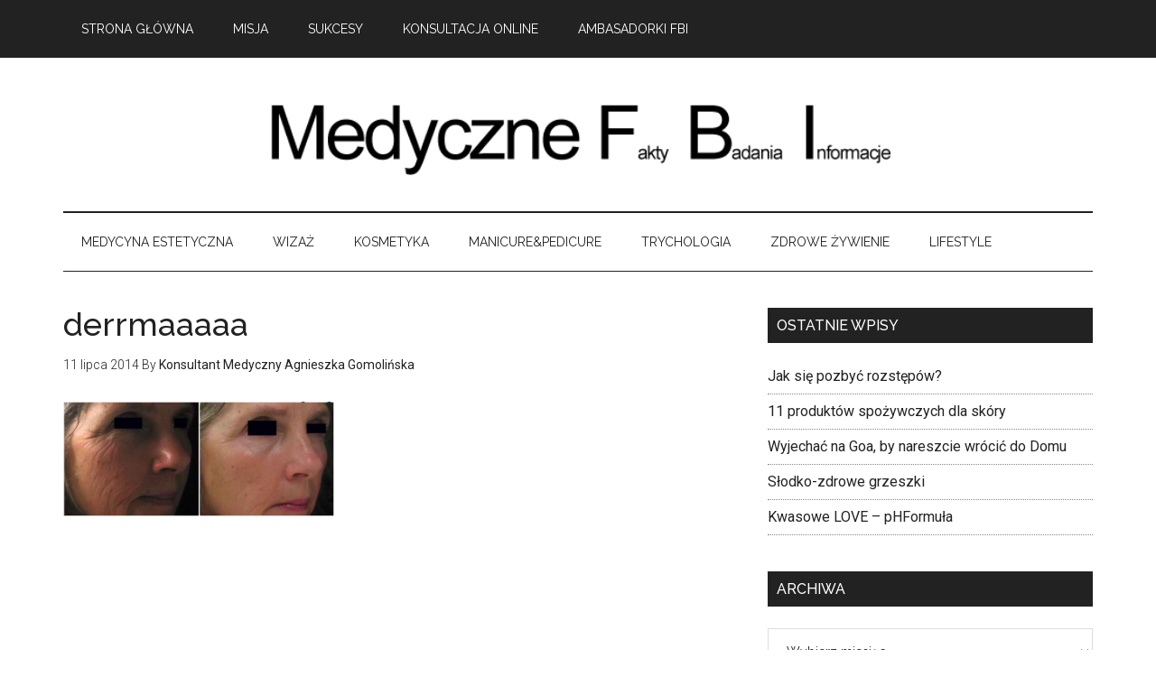

--- FILE ---
content_type: text/html; charset=UTF-8
request_url: https://blog.medyczne-fbi.pl/dermapen-zakochasz-sie/derrmaaaaa/
body_size: 10695
content:
<!DOCTYPE html>
<html lang="pl-PL">
<head >
<meta charset="UTF-8" /><link data-optimized="2" rel="stylesheet" href="https://blog.medyczne-fbi.pl/wp-content/litespeed/css/22e497f2267af39c800cf5450297fd97.css?ver=f9ce0" />
<meta name="viewport" content="width=device-width, initial-scale=1" />
<meta name='robots' content='index, follow, max-image-preview:large, max-snippet:-1, max-video-preview:-1' />
	<style>img:is([sizes="auto" i], [sizes^="auto," i]) { contain-intrinsic-size: 3000px 1500px }</style>
	
			<style type="text/css">
				.slide-excerpt { width: 100%; }
				.slide-excerpt { bottom: 0; }
				.slide-excerpt { left: 0; }
				.flexslider { max-width: 750px; max-height: 420px; }
				.slide-image { max-height: 420px; }
			</style>
			<style type="text/css">
				@media only screen
				and (min-device-width : 320px)
				and (max-device-width : 480px) {
					.slide-excerpt { display: none !important; }
				}
			</style> 
	<!-- This site is optimized with the Yoast SEO plugin v25.3.1 - https://yoast.com/wordpress/plugins/seo/ -->
	<title>derrmaaaaa - Medyczne Fakty Badania Informacje</title>
	<link rel="canonical" href="https://blog.medyczne-fbi.pl/dermapen-zakochasz-sie/derrmaaaaa/" />
	<meta property="og:locale" content="pl_PL" />
	<meta property="og:type" content="article" />
	<meta property="og:title" content="derrmaaaaa - Medyczne Fakty Badania Informacje" />
	<meta property="og:url" content="https://blog.medyczne-fbi.pl/dermapen-zakochasz-sie/derrmaaaaa/" />
	<meta property="og:site_name" content="Medyczne Fakty Badania Informacje" />
	<meta property="og:image" content="https://blog.medyczne-fbi.pl/dermapen-zakochasz-sie/derrmaaaaa" />
	<meta property="og:image:width" content="416" />
	<meta property="og:image:height" content="177" />
	<meta property="og:image:type" content="image/png" />
	<meta name="twitter:card" content="summary_large_image" />
	<script type="application/ld+json" class="yoast-schema-graph">{"@context":"https://schema.org","@graph":[{"@type":"WebPage","@id":"https://blog.medyczne-fbi.pl/dermapen-zakochasz-sie/derrmaaaaa/","url":"https://blog.medyczne-fbi.pl/dermapen-zakochasz-sie/derrmaaaaa/","name":"derrmaaaaa - Medyczne Fakty Badania Informacje","isPartOf":{"@id":"https://blog.medyczne-fbi.pl/#website"},"primaryImageOfPage":{"@id":"https://blog.medyczne-fbi.pl/dermapen-zakochasz-sie/derrmaaaaa/#primaryimage"},"image":{"@id":"https://blog.medyczne-fbi.pl/dermapen-zakochasz-sie/derrmaaaaa/#primaryimage"},"thumbnailUrl":"https://blog.medyczne-fbi.pl/wp-content/uploads/2014/07/derrmaaaaa.png","datePublished":"2014-07-11T10:58:59+00:00","breadcrumb":{"@id":"https://blog.medyczne-fbi.pl/dermapen-zakochasz-sie/derrmaaaaa/#breadcrumb"},"inLanguage":"pl-PL","potentialAction":[{"@type":"ReadAction","target":["https://blog.medyczne-fbi.pl/dermapen-zakochasz-sie/derrmaaaaa/"]}]},{"@type":"ImageObject","inLanguage":"pl-PL","@id":"https://blog.medyczne-fbi.pl/dermapen-zakochasz-sie/derrmaaaaa/#primaryimage","url":"https://blog.medyczne-fbi.pl/wp-content/uploads/2014/07/derrmaaaaa.png","contentUrl":"https://blog.medyczne-fbi.pl/wp-content/uploads/2014/07/derrmaaaaa.png","width":416,"height":177},{"@type":"BreadcrumbList","@id":"https://blog.medyczne-fbi.pl/dermapen-zakochasz-sie/derrmaaaaa/#breadcrumb","itemListElement":[{"@type":"ListItem","position":1,"name":"Strona główna","item":"https://blog.medyczne-fbi.pl/"},{"@type":"ListItem","position":2,"name":"DermaPen! Zakochasz się!","item":"https://blog.medyczne-fbi.pl/dermapen-zakochasz-sie/"},{"@type":"ListItem","position":3,"name":"derrmaaaaa"}]},{"@type":"WebSite","@id":"https://blog.medyczne-fbi.pl/#website","url":"https://blog.medyczne-fbi.pl/","name":"Medyczne Fakty Badania Informacje","description":"Face and Body Institute","potentialAction":[{"@type":"SearchAction","target":{"@type":"EntryPoint","urlTemplate":"https://blog.medyczne-fbi.pl/?s={search_term_string}"},"query-input":{"@type":"PropertyValueSpecification","valueRequired":true,"valueName":"search_term_string"}}],"inLanguage":"pl-PL"}]}</script>
	<!-- / Yoast SEO plugin. -->


<link rel='dns-prefetch' href='//fonts.googleapis.com' />
<link rel="alternate" type="application/rss+xml" title="Medyczne Fakty Badania Informacje &raquo; Kanał z wpisami" href="https://blog.medyczne-fbi.pl/feed/" />
<link rel="alternate" type="application/rss+xml" title="Medyczne Fakty Badania Informacje &raquo; Kanał z komentarzami" href="https://blog.medyczne-fbi.pl/comments/feed/" />
		<!-- This site uses the Google Analytics by MonsterInsights plugin v9.6.0 - Using Analytics tracking - https://www.monsterinsights.com/ -->
		<!-- Note: MonsterInsights is not currently configured on this site. The site owner needs to authenticate with Google Analytics in the MonsterInsights settings panel. -->
					<!-- No tracking code set -->
				<!-- / Google Analytics by MonsterInsights -->
		<script type="text/javascript">
/* <![CDATA[ */
window._wpemojiSettings = {"baseUrl":"https:\/\/s.w.org\/images\/core\/emoji\/16.0.1\/72x72\/","ext":".png","svgUrl":"https:\/\/s.w.org\/images\/core\/emoji\/16.0.1\/svg\/","svgExt":".svg","source":{"concatemoji":"https:\/\/blog.medyczne-fbi.pl\/wp-includes\/js\/wp-emoji-release.min.js?ver=6.8.2"}};
/*! This file is auto-generated */
!function(s,n){var o,i,e;function c(e){try{var t={supportTests:e,timestamp:(new Date).valueOf()};sessionStorage.setItem(o,JSON.stringify(t))}catch(e){}}function p(e,t,n){e.clearRect(0,0,e.canvas.width,e.canvas.height),e.fillText(t,0,0);var t=new Uint32Array(e.getImageData(0,0,e.canvas.width,e.canvas.height).data),a=(e.clearRect(0,0,e.canvas.width,e.canvas.height),e.fillText(n,0,0),new Uint32Array(e.getImageData(0,0,e.canvas.width,e.canvas.height).data));return t.every(function(e,t){return e===a[t]})}function u(e,t){e.clearRect(0,0,e.canvas.width,e.canvas.height),e.fillText(t,0,0);for(var n=e.getImageData(16,16,1,1),a=0;a<n.data.length;a++)if(0!==n.data[a])return!1;return!0}function f(e,t,n,a){switch(t){case"flag":return n(e,"\ud83c\udff3\ufe0f\u200d\u26a7\ufe0f","\ud83c\udff3\ufe0f\u200b\u26a7\ufe0f")?!1:!n(e,"\ud83c\udde8\ud83c\uddf6","\ud83c\udde8\u200b\ud83c\uddf6")&&!n(e,"\ud83c\udff4\udb40\udc67\udb40\udc62\udb40\udc65\udb40\udc6e\udb40\udc67\udb40\udc7f","\ud83c\udff4\u200b\udb40\udc67\u200b\udb40\udc62\u200b\udb40\udc65\u200b\udb40\udc6e\u200b\udb40\udc67\u200b\udb40\udc7f");case"emoji":return!a(e,"\ud83e\udedf")}return!1}function g(e,t,n,a){var r="undefined"!=typeof WorkerGlobalScope&&self instanceof WorkerGlobalScope?new OffscreenCanvas(300,150):s.createElement("canvas"),o=r.getContext("2d",{willReadFrequently:!0}),i=(o.textBaseline="top",o.font="600 32px Arial",{});return e.forEach(function(e){i[e]=t(o,e,n,a)}),i}function t(e){var t=s.createElement("script");t.src=e,t.defer=!0,s.head.appendChild(t)}"undefined"!=typeof Promise&&(o="wpEmojiSettingsSupports",i=["flag","emoji"],n.supports={everything:!0,everythingExceptFlag:!0},e=new Promise(function(e){s.addEventListener("DOMContentLoaded",e,{once:!0})}),new Promise(function(t){var n=function(){try{var e=JSON.parse(sessionStorage.getItem(o));if("object"==typeof e&&"number"==typeof e.timestamp&&(new Date).valueOf()<e.timestamp+604800&&"object"==typeof e.supportTests)return e.supportTests}catch(e){}return null}();if(!n){if("undefined"!=typeof Worker&&"undefined"!=typeof OffscreenCanvas&&"undefined"!=typeof URL&&URL.createObjectURL&&"undefined"!=typeof Blob)try{var e="postMessage("+g.toString()+"("+[JSON.stringify(i),f.toString(),p.toString(),u.toString()].join(",")+"));",a=new Blob([e],{type:"text/javascript"}),r=new Worker(URL.createObjectURL(a),{name:"wpTestEmojiSupports"});return void(r.onmessage=function(e){c(n=e.data),r.terminate(),t(n)})}catch(e){}c(n=g(i,f,p,u))}t(n)}).then(function(e){for(var t in e)n.supports[t]=e[t],n.supports.everything=n.supports.everything&&n.supports[t],"flag"!==t&&(n.supports.everythingExceptFlag=n.supports.everythingExceptFlag&&n.supports[t]);n.supports.everythingExceptFlag=n.supports.everythingExceptFlag&&!n.supports.flag,n.DOMReady=!1,n.readyCallback=function(){n.DOMReady=!0}}).then(function(){return e}).then(function(){var e;n.supports.everything||(n.readyCallback(),(e=n.source||{}).concatemoji?t(e.concatemoji):e.wpemoji&&e.twemoji&&(t(e.twemoji),t(e.wpemoji)))}))}((window,document),window._wpemojiSettings);
/* ]]> */
</script>

<style id='wp-emoji-styles-inline-css' type='text/css'>

	img.wp-smiley, img.emoji {
		display: inline !important;
		border: none !important;
		box-shadow: none !important;
		height: 1em !important;
		width: 1em !important;
		margin: 0 0.07em !important;
		vertical-align: -0.1em !important;
		background: none !important;
		padding: 0 !important;
	}
</style>

<style id='classic-theme-styles-inline-css' type='text/css'>
/*! This file is auto-generated */
.wp-block-button__link{color:#fff;background-color:#32373c;border-radius:9999px;box-shadow:none;text-decoration:none;padding:calc(.667em + 2px) calc(1.333em + 2px);font-size:1.125em}.wp-block-file__button{background:#32373c;color:#fff;text-decoration:none}
</style>
<style id='global-styles-inline-css' type='text/css'>
:root{--wp--preset--aspect-ratio--square: 1;--wp--preset--aspect-ratio--4-3: 4/3;--wp--preset--aspect-ratio--3-4: 3/4;--wp--preset--aspect-ratio--3-2: 3/2;--wp--preset--aspect-ratio--2-3: 2/3;--wp--preset--aspect-ratio--16-9: 16/9;--wp--preset--aspect-ratio--9-16: 9/16;--wp--preset--color--black: #000000;--wp--preset--color--cyan-bluish-gray: #abb8c3;--wp--preset--color--white: #ffffff;--wp--preset--color--pale-pink: #f78da7;--wp--preset--color--vivid-red: #cf2e2e;--wp--preset--color--luminous-vivid-orange: #ff6900;--wp--preset--color--luminous-vivid-amber: #fcb900;--wp--preset--color--light-green-cyan: #7bdcb5;--wp--preset--color--vivid-green-cyan: #00d084;--wp--preset--color--pale-cyan-blue: #8ed1fc;--wp--preset--color--vivid-cyan-blue: #0693e3;--wp--preset--color--vivid-purple: #9b51e0;--wp--preset--gradient--vivid-cyan-blue-to-vivid-purple: linear-gradient(135deg,rgba(6,147,227,1) 0%,rgb(155,81,224) 100%);--wp--preset--gradient--light-green-cyan-to-vivid-green-cyan: linear-gradient(135deg,rgb(122,220,180) 0%,rgb(0,208,130) 100%);--wp--preset--gradient--luminous-vivid-amber-to-luminous-vivid-orange: linear-gradient(135deg,rgba(252,185,0,1) 0%,rgba(255,105,0,1) 100%);--wp--preset--gradient--luminous-vivid-orange-to-vivid-red: linear-gradient(135deg,rgba(255,105,0,1) 0%,rgb(207,46,46) 100%);--wp--preset--gradient--very-light-gray-to-cyan-bluish-gray: linear-gradient(135deg,rgb(238,238,238) 0%,rgb(169,184,195) 100%);--wp--preset--gradient--cool-to-warm-spectrum: linear-gradient(135deg,rgb(74,234,220) 0%,rgb(151,120,209) 20%,rgb(207,42,186) 40%,rgb(238,44,130) 60%,rgb(251,105,98) 80%,rgb(254,248,76) 100%);--wp--preset--gradient--blush-light-purple: linear-gradient(135deg,rgb(255,206,236) 0%,rgb(152,150,240) 100%);--wp--preset--gradient--blush-bordeaux: linear-gradient(135deg,rgb(254,205,165) 0%,rgb(254,45,45) 50%,rgb(107,0,62) 100%);--wp--preset--gradient--luminous-dusk: linear-gradient(135deg,rgb(255,203,112) 0%,rgb(199,81,192) 50%,rgb(65,88,208) 100%);--wp--preset--gradient--pale-ocean: linear-gradient(135deg,rgb(255,245,203) 0%,rgb(182,227,212) 50%,rgb(51,167,181) 100%);--wp--preset--gradient--electric-grass: linear-gradient(135deg,rgb(202,248,128) 0%,rgb(113,206,126) 100%);--wp--preset--gradient--midnight: linear-gradient(135deg,rgb(2,3,129) 0%,rgb(40,116,252) 100%);--wp--preset--font-size--small: 13px;--wp--preset--font-size--medium: 20px;--wp--preset--font-size--large: 36px;--wp--preset--font-size--x-large: 42px;--wp--preset--spacing--20: 0.44rem;--wp--preset--spacing--30: 0.67rem;--wp--preset--spacing--40: 1rem;--wp--preset--spacing--50: 1.5rem;--wp--preset--spacing--60: 2.25rem;--wp--preset--spacing--70: 3.38rem;--wp--preset--spacing--80: 5.06rem;--wp--preset--shadow--natural: 6px 6px 9px rgba(0, 0, 0, 0.2);--wp--preset--shadow--deep: 12px 12px 50px rgba(0, 0, 0, 0.4);--wp--preset--shadow--sharp: 6px 6px 0px rgba(0, 0, 0, 0.2);--wp--preset--shadow--outlined: 6px 6px 0px -3px rgba(255, 255, 255, 1), 6px 6px rgba(0, 0, 0, 1);--wp--preset--shadow--crisp: 6px 6px 0px rgba(0, 0, 0, 1);}:where(.is-layout-flex){gap: 0.5em;}:where(.is-layout-grid){gap: 0.5em;}body .is-layout-flex{display: flex;}.is-layout-flex{flex-wrap: wrap;align-items: center;}.is-layout-flex > :is(*, div){margin: 0;}body .is-layout-grid{display: grid;}.is-layout-grid > :is(*, div){margin: 0;}:where(.wp-block-columns.is-layout-flex){gap: 2em;}:where(.wp-block-columns.is-layout-grid){gap: 2em;}:where(.wp-block-post-template.is-layout-flex){gap: 1.25em;}:where(.wp-block-post-template.is-layout-grid){gap: 1.25em;}.has-black-color{color: var(--wp--preset--color--black) !important;}.has-cyan-bluish-gray-color{color: var(--wp--preset--color--cyan-bluish-gray) !important;}.has-white-color{color: var(--wp--preset--color--white) !important;}.has-pale-pink-color{color: var(--wp--preset--color--pale-pink) !important;}.has-vivid-red-color{color: var(--wp--preset--color--vivid-red) !important;}.has-luminous-vivid-orange-color{color: var(--wp--preset--color--luminous-vivid-orange) !important;}.has-luminous-vivid-amber-color{color: var(--wp--preset--color--luminous-vivid-amber) !important;}.has-light-green-cyan-color{color: var(--wp--preset--color--light-green-cyan) !important;}.has-vivid-green-cyan-color{color: var(--wp--preset--color--vivid-green-cyan) !important;}.has-pale-cyan-blue-color{color: var(--wp--preset--color--pale-cyan-blue) !important;}.has-vivid-cyan-blue-color{color: var(--wp--preset--color--vivid-cyan-blue) !important;}.has-vivid-purple-color{color: var(--wp--preset--color--vivid-purple) !important;}.has-black-background-color{background-color: var(--wp--preset--color--black) !important;}.has-cyan-bluish-gray-background-color{background-color: var(--wp--preset--color--cyan-bluish-gray) !important;}.has-white-background-color{background-color: var(--wp--preset--color--white) !important;}.has-pale-pink-background-color{background-color: var(--wp--preset--color--pale-pink) !important;}.has-vivid-red-background-color{background-color: var(--wp--preset--color--vivid-red) !important;}.has-luminous-vivid-orange-background-color{background-color: var(--wp--preset--color--luminous-vivid-orange) !important;}.has-luminous-vivid-amber-background-color{background-color: var(--wp--preset--color--luminous-vivid-amber) !important;}.has-light-green-cyan-background-color{background-color: var(--wp--preset--color--light-green-cyan) !important;}.has-vivid-green-cyan-background-color{background-color: var(--wp--preset--color--vivid-green-cyan) !important;}.has-pale-cyan-blue-background-color{background-color: var(--wp--preset--color--pale-cyan-blue) !important;}.has-vivid-cyan-blue-background-color{background-color: var(--wp--preset--color--vivid-cyan-blue) !important;}.has-vivid-purple-background-color{background-color: var(--wp--preset--color--vivid-purple) !important;}.has-black-border-color{border-color: var(--wp--preset--color--black) !important;}.has-cyan-bluish-gray-border-color{border-color: var(--wp--preset--color--cyan-bluish-gray) !important;}.has-white-border-color{border-color: var(--wp--preset--color--white) !important;}.has-pale-pink-border-color{border-color: var(--wp--preset--color--pale-pink) !important;}.has-vivid-red-border-color{border-color: var(--wp--preset--color--vivid-red) !important;}.has-luminous-vivid-orange-border-color{border-color: var(--wp--preset--color--luminous-vivid-orange) !important;}.has-luminous-vivid-amber-border-color{border-color: var(--wp--preset--color--luminous-vivid-amber) !important;}.has-light-green-cyan-border-color{border-color: var(--wp--preset--color--light-green-cyan) !important;}.has-vivid-green-cyan-border-color{border-color: var(--wp--preset--color--vivid-green-cyan) !important;}.has-pale-cyan-blue-border-color{border-color: var(--wp--preset--color--pale-cyan-blue) !important;}.has-vivid-cyan-blue-border-color{border-color: var(--wp--preset--color--vivid-cyan-blue) !important;}.has-vivid-purple-border-color{border-color: var(--wp--preset--color--vivid-purple) !important;}.has-vivid-cyan-blue-to-vivid-purple-gradient-background{background: var(--wp--preset--gradient--vivid-cyan-blue-to-vivid-purple) !important;}.has-light-green-cyan-to-vivid-green-cyan-gradient-background{background: var(--wp--preset--gradient--light-green-cyan-to-vivid-green-cyan) !important;}.has-luminous-vivid-amber-to-luminous-vivid-orange-gradient-background{background: var(--wp--preset--gradient--luminous-vivid-amber-to-luminous-vivid-orange) !important;}.has-luminous-vivid-orange-to-vivid-red-gradient-background{background: var(--wp--preset--gradient--luminous-vivid-orange-to-vivid-red) !important;}.has-very-light-gray-to-cyan-bluish-gray-gradient-background{background: var(--wp--preset--gradient--very-light-gray-to-cyan-bluish-gray) !important;}.has-cool-to-warm-spectrum-gradient-background{background: var(--wp--preset--gradient--cool-to-warm-spectrum) !important;}.has-blush-light-purple-gradient-background{background: var(--wp--preset--gradient--blush-light-purple) !important;}.has-blush-bordeaux-gradient-background{background: var(--wp--preset--gradient--blush-bordeaux) !important;}.has-luminous-dusk-gradient-background{background: var(--wp--preset--gradient--luminous-dusk) !important;}.has-pale-ocean-gradient-background{background: var(--wp--preset--gradient--pale-ocean) !important;}.has-electric-grass-gradient-background{background: var(--wp--preset--gradient--electric-grass) !important;}.has-midnight-gradient-background{background: var(--wp--preset--gradient--midnight) !important;}.has-small-font-size{font-size: var(--wp--preset--font-size--small) !important;}.has-medium-font-size{font-size: var(--wp--preset--font-size--medium) !important;}.has-large-font-size{font-size: var(--wp--preset--font-size--large) !important;}.has-x-large-font-size{font-size: var(--wp--preset--font-size--x-large) !important;}
:where(.wp-block-post-template.is-layout-flex){gap: 1.25em;}:where(.wp-block-post-template.is-layout-grid){gap: 1.25em;}
:where(.wp-block-columns.is-layout-flex){gap: 2em;}:where(.wp-block-columns.is-layout-grid){gap: 2em;}
:root :where(.wp-block-pullquote){font-size: 1.5em;line-height: 1.6;}
</style>


<link rel='stylesheet' id='google-fonts-css' href='//fonts.googleapis.com/css?family=Roboto%3A300%2C400%7CRaleway%3A400%2C500%2C900&#038;ver=3.1' type='text/css' media='all' />


<script type="text/javascript" src="https://blog.medyczne-fbi.pl/wp-includes/js/jquery/jquery.min.js?ver=3.7.1" id="jquery-core-js"></script>




<link rel="https://api.w.org/" href="https://blog.medyczne-fbi.pl/wp-json/" /><link rel="alternate" title="JSON" type="application/json" href="https://blog.medyczne-fbi.pl/wp-json/wp/v2/media/1845" /><link rel="EditURI" type="application/rsd+xml" title="RSD" href="https://blog.medyczne-fbi.pl/xmlrpc.php?rsd" />
<meta name="generator" content="WordPress 6.8.2" />
<link rel='shortlink' href='https://blog.medyczne-fbi.pl/?p=1845' />
<link rel="alternate" title="oEmbed (JSON)" type="application/json+oembed" href="https://blog.medyczne-fbi.pl/wp-json/oembed/1.0/embed?url=https%3A%2F%2Fblog.medyczne-fbi.pl%2Fdermapen-zakochasz-sie%2Fderrmaaaaa%2F" />
<link rel="alternate" title="oEmbed (XML)" type="text/xml+oembed" href="https://blog.medyczne-fbi.pl/wp-json/oembed/1.0/embed?url=https%3A%2F%2Fblog.medyczne-fbi.pl%2Fdermapen-zakochasz-sie%2Fderrmaaaaa%2F&#038;format=xml" />
<script type="text/javascript">
  var tab1_pos=0;
  var wpfb1_tab_width;
  jQuery(window).load(function(){
  var tab_width=32;
  wpfb1_tab_width=32;
  if (jQuery("#wp-flybox_tab1").length > 0 && tab1_pos==0) 
    {
    var i_width=jQuery("#wp-flybox_tab1").width()-tab_width;
    i_width='-'+i_width+'px';
    document.getElementById('wp-flybox_tab1').style.left=i_width;
    }
  });

jQuery(document).ready(function(){
var doc_height=jQuery(document).height()
var scrollTooMuch=parseInt('');
if (scrollTooMuch===NaN || scrollTooMuch==''){scrollTooMuch=0;}
jQuery('#wpflybox_container').height(doc_height-scrollTooMuch);
  var tab_width=32;
  if (jQuery("#wp-flybox_tab1").length > 0) 
    {
    var i_width=jQuery("#wp-flybox_tab1").width()-tab_width;
    i_width='-'+i_width+'px';
    document.getElementById('wp-flybox_tab1').style.left=i_width;
    }
    jQuery("#wp-flybox_tab1 div.wp_but").click(function(){
    
    if(tab1_pos==0)
      {
      jQuery("#wp-flybox_tab1").animate({left:'0px'});
              tab1_pos=0;
              tab1_pos=1;
            } else {  
      var tab_width=32;   
      var i_width=jQuery("#wp-flybox_tab1").width()-tab_width;
      i_width='-'+i_width;
      jQuery("#wp-flybox_tab1").animate({left:i_width});
             
      tab1_pos=0;
      }
  });
  
});
//get cookie and set cookie
//write cookie
var d = new Date();
    d.setTime(d.getTime() + (30*24*60*60*1000));
    var expires = d.toUTCString();
document.cookie = 'wp-flybox-seen=1; expires='+expires+'; path=/';
 
//auto out
jQuery(window).load(function(){
  
});

//resize
var resizeTimer;
jQuery(window).on('resize', function(e) {

  clearTimeout(resizeTimer);
  resizeTimer = setTimeout(function() {
          var tab_width=32;
      if (jQuery("#wp-flybox_tab1").length > 0) 
        {
        var i_width=jQuery("#wp-flybox_tab1").width()-tab_width;
        i_width='-'+i_width+'px';
        document.getElementById('wp-flybox_tab1').style.left=i_width;    
        }
                  
  }, 350);

});

//resize
/*
var resizeId;
jQuery(window).resize(function() {
    clearTimeout(resizeId);
    resizeId = setTimeout(doneResizing, 500);
});
 
 
function doneResizing(){
    var scrollTooMuch=parseInt('');
    if (scrollTooMuch===NaN){scrollTooMuch=0;}
    jQuery('#wpflybox_container').height(0);
    document.getElementById("wpflybox_container").style.height ='0px';
    var doc_height=jQuery(document).height()
    jQuery('#wpflybox_container').height(doc_height-scrollTooMuch); 
}
*/
</script>
<link rel="icon" href="https://blog.medyczne-fbi.pl/wp-content/themes/magazine-pro/images/favicon.ico" />
<style type="text/css">.site-title a { background: url(https://blog.medyczne-fbi.pl/wp-content/uploads/2014/03/blog-fbi-log.png) no-repeat !important; }</style>
<style>
#after-post-nav {
	height:45px;
	margin:30px;
	display:inline-block;
	}

.gps-nav-next{	
	background: none repeat scroll 0 0 #D5D5D5;
    border-radius:  0 30px 30px 0;
   -webkit-border-radius:  0 30px 30px 0;
   -moz-border-radius:  0 30px 30px 0;
   -o-border-radius:  0 30px 30px 0;
    padding: 10px;
    float: right;                                          
    margin: 5px 20px 0 5px;
	display : block; 
	cursor : pointer;
	}    

.gps-nav-prev{

	 background: none repeat scroll 0 0 #D5D5D5;
	 border-radius:30px 0 0 30px;
	 -moz-border-radius:30px 0 0 30px;
	 -webkit-border-radius:30px 0 0 30px;
	 -o-border-radius:30px 0 0 30px;
	 padding: 10px;
	 float: left;
	 margin: 5px 20px 5px 0;
	 display : block; 
	 cursor : pointer;
	 }

.gps-nav-prev a, .gps-nav-next a{
	     display : block;
	     color: #666666 !important;
	     text-decoration: none;}

.gps-nav-next:hover, .gps-nav-prev:hover{
	
		 background: #262626 ;
		 padding-left:20px;
		-webkit-transition: all 0.5s ease-in-out;
		-moz-transition: all 0.5s ease-in-out;
		-o-transition: all 0.5s ease-in-out;
		-ms-transition: all 0.5s ease-in-out;}

.gps-nav-prev a:hover{
        color: #F5F5F5 !important; 
        padding-left:20px;
       -webkit-transition: all 0.5s ease-in-out;
       -moz-transition: all 0.5s ease-in-out;
       -o-transition: all 0.5s ease-in-out;
       -ms-transition: all 0.5s ease-in-out;}

.gps-nav-next a:hover{
	
        padding-right:20px;
        color: #F5F5F5 !important; 
       -webkit-transition: all 0.5s ease-in-out;
       -moz-transition: all 0.5s ease-in-out;
       -o-transition: all 0.5s ease-in-out;
       -ms-transition: all 0.5s ease-in-out;
        }</style><meta property="og:type" content="article" />
<meta property="og:url" content="https://blog.medyczne-fbi.pl/dermapen-zakochasz-sie/derrmaaaaa/" />
<meta property="og:title" content="derrmaaaaa" />
<meta property="og:site_name" content="Medyczne Fakty Badania Informacje" />
<meta property="og:locale" content="en_US" />
<meta property="og:description" content="Medyczne Fakty Badania Informacje" />
<meta property="fb:app_id" content="831140506952957" />
<style type="text/css">.broken_link, a.broken_link {
	text-decoration: line-through;
}</style></head>
<body data-rsssl=1 class="attachment wp-singular attachment-template-default single single-attachment postid-1845 attachmentid-1845 attachment-png wp-theme-genesis wp-child-theme-magazine-pro custom-header header-image header-full-width content-sidebar genesis-breadcrumbs-hidden genesis-footer-widgets-visible primary-nav"><div class="site-container"><nav class="nav-primary" aria-label="Główny"><div class="wrap"><ul id="menu-main" class="menu genesis-nav-menu menu-primary"><li id="menu-item-1238" class="menu-item menu-item-type-post_type menu-item-object-page menu-item-home menu-item-1238"><a href="https://blog.medyczne-fbi.pl/"><span >Strona główna</span></a></li>
<li id="menu-item-4" class="menu-item menu-item-type-post_type menu-item-object-page menu-item-4"><a href="https://blog.medyczne-fbi.pl/informacje/"><span >Misja</span></a></li>
<li id="menu-item-1236" class="menu-item menu-item-type-post_type menu-item-object-page menu-item-1236"><a href="https://blog.medyczne-fbi.pl/rekomendacje/"><span >Sukcesy</span></a></li>
<li id="menu-item-1247" class="menu-item menu-item-type-post_type menu-item-object-page menu-item-1247"><a href="https://blog.medyczne-fbi.pl/zapytaj-specjaliste/"><span >konsultacja Online</span></a></li>
<li id="menu-item-1943" class="menu-item menu-item-type-post_type menu-item-object-page menu-item-1943"><a href="https://blog.medyczne-fbi.pl/ambasadorki-fbi/"><span >AMBASADORKI FBI</span></a></li>
</ul></div></nav><header class="site-header"><div class="wrap"><div class="title-area"><p class="site-title"><a href="https://blog.medyczne-fbi.pl/">Medyczne Fakty Badania Informacje</a></p><p class="site-description">Face and Body Institute</p></div></div></header><nav class="nav-secondary" aria-label="Poboczny"><div class="wrap"><ul id="menu-main-2" class="menu genesis-nav-menu menu-secondary"><li id="menu-item-1290" class="menu-item menu-item-type-taxonomy menu-item-object-category menu-item-1290"><a href="https://blog.medyczne-fbi.pl/category/medycyna-estetyczna-2/"><span >Medycyna estetyczna</span></a></li>
<li id="menu-item-1291" class="menu-item menu-item-type-taxonomy menu-item-object-category menu-item-1291"><a href="https://blog.medyczne-fbi.pl/category/wizaz/"><span >Wizaż</span></a></li>
<li id="menu-item-1257" class="menu-item menu-item-type-taxonomy menu-item-object-category menu-item-1257"><a href="https://blog.medyczne-fbi.pl/category/kosmetyka/"><span >Kosmetyka</span></a></li>
<li id="menu-item-1312" class="menu-item menu-item-type-taxonomy menu-item-object-category menu-item-1312"><a href="https://blog.medyczne-fbi.pl/category/manicurepedicure/"><span >Manicure&#038;Pedicure</span></a></li>
<li id="menu-item-1293" class="menu-item menu-item-type-taxonomy menu-item-object-category menu-item-1293"><a href="https://blog.medyczne-fbi.pl/category/trychologia/"><span >Trychologia</span></a></li>
<li id="menu-item-1311" class="menu-item menu-item-type-taxonomy menu-item-object-category menu-item-1311"><a href="https://blog.medyczne-fbi.pl/category/zdrowe-zywienie/"><span >Zdrowe żywienie</span></a></li>
<li id="menu-item-1474" class="menu-item menu-item-type-taxonomy menu-item-object-category menu-item-1474"><a href="https://blog.medyczne-fbi.pl/category/lifestyle/"><span >Lifestyle</span></a></li>
</ul></div></nav><div class="site-inner"><div class="content-sidebar-wrap"><main class="content"><article class="post-1845 attachment type-attachment status-inherit entry" aria-label="derrmaaaaa"><header class="entry-header"><h1 class="entry-title">derrmaaaaa</h1>
<p class="entry-meta"><time class="entry-time">11 lipca 2014</time> By <span class="entry-author"><a href="https://blog.medyczne-fbi.pl/author/admin/" class="entry-author-link" rel="author"><span class="entry-author-name">Konsultant Medyczny Agnieszka Gomolińska</span></a></span>  </p></header><div class="entry-content"><p class="attachment"><a href='https://blog.medyczne-fbi.pl/wp-content/uploads/2014/07/derrmaaaaa.png'><img decoding="async" width="300" height="127" src="https://blog.medyczne-fbi.pl/wp-content/uploads/2014/07/derrmaaaaa-300x127.png" class="attachment-medium size-medium" alt="" srcset="https://blog.medyczne-fbi.pl/wp-content/uploads/2014/07/derrmaaaaa-300x127.png 300w, https://blog.medyczne-fbi.pl/wp-content/uploads/2014/07/derrmaaaaa.png 416w" sizes="(max-width: 300px) 100vw, 300px" /></a></p>
</div><footer class="entry-footer"></footer></article></main><aside class="sidebar sidebar-primary widget-area" role="complementary" aria-label="Pierwszy panel boczny">
		<section id="recent-posts-2" class="widget widget_recent_entries"><div class="widget-wrap">
		<h4 class="widget-title widgettitle">Ostatnie wpisy</h4>

		<ul>
											<li>
					<a href="https://blog.medyczne-fbi.pl/jak-sie-pozbyc-rozstepow/">Jak się pozbyć rozstępów?</a>
									</li>
											<li>
					<a href="https://blog.medyczne-fbi.pl/11produktow/">11 produktów spożywczych dla skóry</a>
									</li>
											<li>
					<a href="https://blog.medyczne-fbi.pl/wyjechac-goa-by-nareszcie-wrocic-domu/">Wyjechać na Goa, by nareszcie wrócić do Domu</a>
									</li>
											<li>
					<a href="https://blog.medyczne-fbi.pl/slodko-zdrowe-grzeszki/">Słodko-zdrowe grzeszki</a>
									</li>
											<li>
					<a href="https://blog.medyczne-fbi.pl/kwasowe-love/">Kwasowe LOVE &#8211; pHFormuła</a>
									</li>
					</ul>

		</div></section>
<section id="archives-2" class="widget widget_archive"><div class="widget-wrap"><h4 class="widget-title widgettitle">Archiwa</h4>
		<label class="screen-reader-text" for="archives-dropdown-2">Archiwa</label>
		<select id="archives-dropdown-2" name="archive-dropdown">
			
			<option value="">Wybierz miesiąc</option>
				<option value='https://blog.medyczne-fbi.pl/2018/11/'> listopad 2018 </option>
	<option value='https://blog.medyczne-fbi.pl/2018/10/'> październik 2018 </option>
	<option value='https://blog.medyczne-fbi.pl/2018/01/'> styczeń 2018 </option>
	<option value='https://blog.medyczne-fbi.pl/2017/12/'> grudzień 2017 </option>
	<option value='https://blog.medyczne-fbi.pl/2017/11/'> listopad 2017 </option>
	<option value='https://blog.medyczne-fbi.pl/2017/09/'> wrzesień 2017 </option>
	<option value='https://blog.medyczne-fbi.pl/2017/07/'> lipiec 2017 </option>
	<option value='https://blog.medyczne-fbi.pl/2017/06/'> czerwiec 2017 </option>
	<option value='https://blog.medyczne-fbi.pl/2017/05/'> maj 2017 </option>
	<option value='https://blog.medyczne-fbi.pl/2017/03/'> marzec 2017 </option>
	<option value='https://blog.medyczne-fbi.pl/2017/01/'> styczeń 2017 </option>
	<option value='https://blog.medyczne-fbi.pl/2016/12/'> grudzień 2016 </option>
	<option value='https://blog.medyczne-fbi.pl/2016/11/'> listopad 2016 </option>
	<option value='https://blog.medyczne-fbi.pl/2016/10/'> październik 2016 </option>
	<option value='https://blog.medyczne-fbi.pl/2016/07/'> lipiec 2016 </option>
	<option value='https://blog.medyczne-fbi.pl/2016/06/'> czerwiec 2016 </option>
	<option value='https://blog.medyczne-fbi.pl/2016/05/'> maj 2016 </option>
	<option value='https://blog.medyczne-fbi.pl/2016/01/'> styczeń 2016 </option>
	<option value='https://blog.medyczne-fbi.pl/2015/12/'> grudzień 2015 </option>
	<option value='https://blog.medyczne-fbi.pl/2015/11/'> listopad 2015 </option>
	<option value='https://blog.medyczne-fbi.pl/2015/10/'> październik 2015 </option>
	<option value='https://blog.medyczne-fbi.pl/2015/09/'> wrzesień 2015 </option>
	<option value='https://blog.medyczne-fbi.pl/2015/08/'> sierpień 2015 </option>
	<option value='https://blog.medyczne-fbi.pl/2015/07/'> lipiec 2015 </option>
	<option value='https://blog.medyczne-fbi.pl/2015/06/'> czerwiec 2015 </option>
	<option value='https://blog.medyczne-fbi.pl/2015/05/'> maj 2015 </option>
	<option value='https://blog.medyczne-fbi.pl/2015/04/'> kwiecień 2015 </option>
	<option value='https://blog.medyczne-fbi.pl/2015/03/'> marzec 2015 </option>
	<option value='https://blog.medyczne-fbi.pl/2015/02/'> luty 2015 </option>
	<option value='https://blog.medyczne-fbi.pl/2015/01/'> styczeń 2015 </option>
	<option value='https://blog.medyczne-fbi.pl/2014/12/'> grudzień 2014 </option>
	<option value='https://blog.medyczne-fbi.pl/2014/11/'> listopad 2014 </option>
	<option value='https://blog.medyczne-fbi.pl/2014/10/'> październik 2014 </option>
	<option value='https://blog.medyczne-fbi.pl/2014/09/'> wrzesień 2014 </option>
	<option value='https://blog.medyczne-fbi.pl/2014/08/'> sierpień 2014 </option>
	<option value='https://blog.medyczne-fbi.pl/2014/07/'> lipiec 2014 </option>
	<option value='https://blog.medyczne-fbi.pl/2014/06/'> czerwiec 2014 </option>
	<option value='https://blog.medyczne-fbi.pl/2014/05/'> maj 2014 </option>
	<option value='https://blog.medyczne-fbi.pl/2014/04/'> kwiecień 2014 </option>
	<option value='https://blog.medyczne-fbi.pl/2014/03/'> marzec 2014 </option>
	<option value='https://blog.medyczne-fbi.pl/2013/12/'> grudzień 2013 </option>
	<option value='https://blog.medyczne-fbi.pl/2013/11/'> listopad 2013 </option>
	<option value='https://blog.medyczne-fbi.pl/2013/08/'> sierpień 2013 </option>
	<option value='https://blog.medyczne-fbi.pl/2013/04/'> kwiecień 2013 </option>
	<option value='https://blog.medyczne-fbi.pl/2013/03/'> marzec 2013 </option>
	<option value='https://blog.medyczne-fbi.pl/2012/12/'> grudzień 2012 </option>
	<option value='https://blog.medyczne-fbi.pl/2012/11/'> listopad 2012 </option>
	<option value='https://blog.medyczne-fbi.pl/2012/10/'> październik 2012 </option>
	<option value='https://blog.medyczne-fbi.pl/2012/02/'> luty 2012 </option>
	<option value='https://blog.medyczne-fbi.pl/2012/01/'> styczeń 2012 </option>
	<option value='https://blog.medyczne-fbi.pl/2011/10/'> październik 2011 </option>
	<option value='https://blog.medyczne-fbi.pl/2011/09/'> wrzesień 2011 </option>
	<option value='https://blog.medyczne-fbi.pl/2011/08/'> sierpień 2011 </option>
	<option value='https://blog.medyczne-fbi.pl/2011/07/'> lipiec 2011 </option>
	<option value='https://blog.medyczne-fbi.pl/2011/06/'> czerwiec 2011 </option>
	<option value='https://blog.medyczne-fbi.pl/2011/05/'> maj 2011 </option>
	<option value='https://blog.medyczne-fbi.pl/2011/04/'> kwiecień 2011 </option>
	<option value='https://blog.medyczne-fbi.pl/2011/03/'> marzec 2011 </option>
	<option value='https://blog.medyczne-fbi.pl/2011/02/'> luty 2011 </option>
	<option value='https://blog.medyczne-fbi.pl/2011/01/'> styczeń 2011 </option>
	<option value='https://blog.medyczne-fbi.pl/2010/12/'> grudzień 2010 </option>
	<option value='https://blog.medyczne-fbi.pl/2010/11/'> listopad 2010 </option>
	<option value='https://blog.medyczne-fbi.pl/2010/10/'> październik 2010 </option>
	<option value='https://blog.medyczne-fbi.pl/2010/09/'> wrzesień 2010 </option>
	<option value='https://blog.medyczne-fbi.pl/2010/08/'> sierpień 2010 </option>

		</select>

			<script type="text/javascript">
/* <![CDATA[ */

(function() {
	var dropdown = document.getElementById( "archives-dropdown-2" );
	function onSelectChange() {
		if ( dropdown.options[ dropdown.selectedIndex ].value !== '' ) {
			document.location.href = this.options[ this.selectedIndex ].value;
		}
	}
	dropdown.onchange = onSelectChange;
})();

/* ]]> */
</script>
</div></section>
<section id="text-2" class="widget widget_text"><div class="widget-wrap"><h4 class="widget-title widgettitle">Umów się na bezpłatną konsultację!</h4>
			<div class="textwidget"><a href="http://medyczne-fbi.pl/Depilacja-laserowa-krakow/" title="Bezpłatna konsultacja" target="_blank"><img src="https://blog.medyczne-fbi.pl/wp-content/uploads/2017/04/promocja_blog_fbi.jpg" alt="Bezpłatna konsultacja" width="360" height="360" class="alignnone size-full wp-image-3441" /></a></div>
		</div></section>
<section id="text-3" class="widget widget_text"><div class="widget-wrap"><h4 class="widget-title widgettitle">Metamorfozy Ambasadorek FBI</h4>
			<div class="textwidget"><a href="https://blog.medyczne-fbi.pl/ambasadorki-fbi/" title="Metamorfozy Ambasadorek FBI"><img src="https://blog.medyczne-fbi.pl/wp-content/uploads/2017/04/metamorfozablogfbi.jpg" alt="Metamorfozy Ambasadorek FBI" width="360" height="360" class="alignnone size-full wp-image-3441" /></a></div>
		</div></section>
<section id="simple-social-icons-2" class="widget simple-social-icons"><div class="widget-wrap"><h4 class="widget-title widgettitle">Social:</h4>
<ul class="alignleft"><li class="ssi-facebook"><a href="https://www.facebook.com/FaceandBodyInstitute?fref=ts" target="_blank" rel="noopener noreferrer"><svg role="img" class="social-facebook" aria-labelledby="social-facebook-2"><title id="social-facebook-2">Facebook</title><use xlink:href="https://blog.medyczne-fbi.pl/wp-content/plugins/simple-social-icons/symbol-defs.svg#social-facebook"></use></svg></a></li><li class="ssi-instagram"><a href="http://instagram.com/medycznefbi/#" target="_blank" rel="noopener noreferrer"><svg role="img" class="social-instagram" aria-labelledby="social-instagram-2"><title id="social-instagram-2">Instagram</title><use xlink:href="https://blog.medyczne-fbi.pl/wp-content/plugins/simple-social-icons/symbol-defs.svg#social-instagram"></use></svg></a></li></ul></div></section>
</aside></div></div><div class="footer-widgets"><div class="wrap"><div class="widget-area footer-widgets-1 footer-widget-area"><section id="text-5" class="widget widget_text"><div class="widget-wrap"><h4 class="widget-title widgettitle">Polecane zabiegi Face and Body:</h4>
			<div class="textwidget">Depilacja laserowa w Krakowie: <a href="http://medyczne-fbi.pl/depilacja-laserowa-krakow/">http://medyczne-fbi.pl/depilacja-laserowa-krakow/</a></div>
		</div></section>
</div></div></div><footer class="site-footer"><div class="wrap"><p>&middot; Smartbrand.pl &middot; </p></div></footer></div><div class="wp-flybox_tab" id="wp-flybox_tab1" style="pointer-events:all;width:auto;display:inline-block;overflow:hidden;position:fixed;border:0px;left:-9990px;top:100px;z-index:9991 !important"><div style="height:10px;width:32px;display:none;inline-block;float:left;"></div><div class="wp_but" style="display:inline-block;float:right;cursor:pointer;"><div style="margin:0px; width:33px; height:101px; background-position:0px -303px; background-image:url('https://blog.medyczne-fbi.pl/wp-content/plugins/wp-flybox/static/FlyBoxSpriteLeft.png');padding:0px;"> </div></div><div style="float:right;"><div style="background-color:#ffffff; overflow:hidden; width:400px; height:550px;border:1px solid #3B5998;display:inline-block;">
<iframe title="Facebook" src="https://www.facebook.com/plugins/likebox.php?href=https%3A%2F%2Fwww.facebook.com%2FFaceandBodyInstitute&amp;width=400&amp;height=550&amp;colorscheme=light&amp;show_faces=true&amp;stream=true&amp;header=false&amp;small_header=&amp;hide_cover=&amp;hide_cta=" style="border:none;width:400px; height:550px;background-color:#ffffff;">iframes not supported by your browser.</iframe>
</div></div></div><script type="speculationrules">
{"prefetch":[{"source":"document","where":{"and":[{"href_matches":"\/*"},{"not":{"href_matches":["\/wp-*.php","\/wp-admin\/*","\/wp-content\/uploads\/*","\/wp-content\/*","\/wp-content\/plugins\/*","\/wp-content\/themes\/magazine-pro\/*","\/wp-content\/themes\/genesis\/*","\/*\\?(.+)"]}},{"not":{"selector_matches":"a[rel~=\"nofollow\"]"}},{"not":{"selector_matches":".no-prefetch, .no-prefetch a"}}]},"eagerness":"conservative"}]}
</script>
<script type='text/javascript'>jQuery(document).ready(function($) {$(".flexslider").flexslider({controlsContainer: "#genesis-responsive-slider",animation: "slide",directionNav: 0,controlNav: 0,animationDuration: 800,slideshowSpeed: 4000    });  });</script><style type="text/css" media="screen">#simple-social-icons-2 ul li a, #simple-social-icons-2 ul li a:hover, #simple-social-icons-2 ul li a:focus { background-color: #999999 !important; border-radius: 3px; color: #ffffff !important; border: 0px #ffffff solid !important; font-size: 28px; padding: 14px; }  #simple-social-icons-2 ul li a:hover, #simple-social-icons-2 ul li a:focus { background-color: #666666 !important; border-color: #ffffff !important; color: #ffffff !important; }  #simple-social-icons-2 ul li a:focus { outline: 1px dotted #666666 !important; }</style>

<script type="text/javascript" id="wp-i18n-js-after">
/* <![CDATA[ */
wp.i18n.setLocaleData( { 'text direction\u0004ltr': [ 'ltr' ] } );
/* ]]> */
</script>

<script type="text/javascript" id="contact-form-7-js-translations">
/* <![CDATA[ */
( function( domain, translations ) {
	var localeData = translations.locale_data[ domain ] || translations.locale_data.messages;
	localeData[""].domain = domain;
	wp.i18n.setLocaleData( localeData, domain );
} )( "contact-form-7", {"translation-revision-date":"2025-05-12 12:41:51+0000","generator":"GlotPress\/4.0.1","domain":"messages","locale_data":{"messages":{"":{"domain":"messages","plural-forms":"nplurals=3; plural=(n == 1) ? 0 : ((n % 10 >= 2 && n % 10 <= 4 && (n % 100 < 12 || n % 100 > 14)) ? 1 : 2);","lang":"pl"},"This contact form is placed in the wrong place.":["Ten formularz kontaktowy zosta\u0142 umieszczony w niew\u0142a\u015bciwym miejscu."],"Error:":["B\u0142\u0105d:"]}},"comment":{"reference":"includes\/js\/index.js"}} );
/* ]]> */
</script>
<script type="text/javascript" id="contact-form-7-js-before">
/* <![CDATA[ */
var wpcf7 = {
    "api": {
        "root": "https:\/\/blog.medyczne-fbi.pl\/wp-json\/",
        "namespace": "contact-form-7\/v1"
    },
    "cached": 1
};
/* ]]> */
</script>


<script data-optimized="1" src="https://blog.medyczne-fbi.pl/wp-content/litespeed/js/f946a0f32035c5b034abd424b9a64b5d.js?ver=f9ce0"></script></body></html>


<!-- Page cached by LiteSpeed Cache 7.2 on 2026-01-23 06:37:14 -->